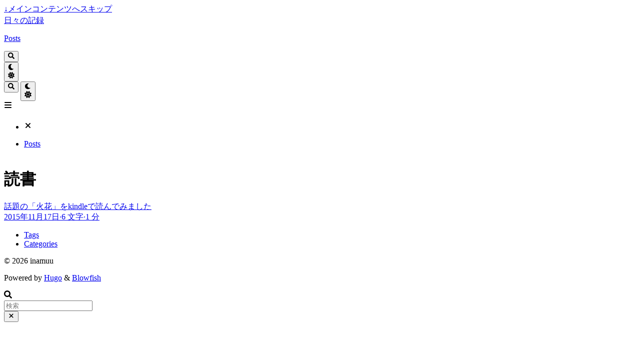

--- FILE ---
content_type: text/html
request_url: https://inamuu.com/tags/%E8%AA%AD%E6%9B%B8/
body_size: 15868
content:
<!doctype html><html lang=ja dir=ltr class=scroll-smooth data-default-appearance=dark data-auto-appearance=false><head><meta charset=utf-8><meta http-equiv=content-language content="ja"><meta name=viewport content="width=device-width,initial-scale=1"><meta http-equiv=X-UA-Compatible content="ie=edge"><title>読書 &#183; 日々の記録</title>
<meta name=title content="読書 &#183; 日々の記録"><link rel=canonical href=https://inamuu.com/tags/%E8%AA%AD%E6%9B%B8/><link rel=alternate type=application/rss+xml href=/tags/%E8%AA%AD%E6%9B%B8/index.xml title=日々の記録><link type=text/css rel=stylesheet href=/css/main.bundle.min.36c3cd7950e4533fa7da3150d972e3edf34d07f83c0264ff04cad0969dfdb3b8a7065b0ed6c730c6d34a7bad516cfc6f6a5917ab1fdb10b25f481f8a17b54c16.css integrity="sha512-NsPNeVDkUz+n2jFQ2XLj7fNNB/g8AmT/BMrQlp39s7inBlsO1scwxtNKe61RbPxvalkXqx/bELJfSB+KF7VMFg=="><script type=text/javascript src=/js/appearance.min.516a16745bea5a9bd011138d254cc0fd3973cd55ce6e15f3dec763e7c7c2c7448f8fe7b54cca811cb821b0c7e12cd161caace1dd794ac3d34d40937cbcc9ee12.js integrity="sha512-UWoWdFvqWpvQERONJUzA/TlzzVXObhXz3sdj58fCx0SPj+e1TMqBHLghsMfhLNFhyqzh3XlKw9NNQJN8vMnuEg=="></script><script defer type=text/javascript id=script-bundle src=/js/main.bundle.min.b6411b5d4cd56c0068d34c4acbce043846adad56b824e3d486a06d3459aed2eb7f7413874b7871cc2c822c8c8834cbed944022918bcc8cca710a962167c36d32.js integrity="sha512-tkEbXUzVbABo00xKy84EOEatrVa4JOPUhqBtNFmu0ut/dBOHS3hxzCyCLIyINMvtlEAikYvMjMpxCpYhZ8NtMg==" data-copy=コピー data-copied=コピーしました></script><script src=/lib/zoom/zoom.min.f592a181a15d2a5b042daa7f746c3721acf9063f8b6acd175d989129865a37d400ae0e85b640f9ad42cd98d1f8ad30931718cf8811abdcc5fcb264400d1a2b0c.js integrity="sha512-9ZKhgaFdKlsELap/dGw3Iaz5Bj+Las0XXZiRKYZaN9QArg6FtkD5rULNmNH4rTCTFxjPiBGr3MX8smRADRorDA=="></script><link rel=apple-touch-icon sizes=180x180 href=/apple-touch-icon.png><link rel=icon type=image/png sizes=32x32 href=/favicon-32x32.png><link rel=icon type=image/png sizes=16x16 href=/favicon-16x16.png><link rel=manifest href=/site.webmanifest><meta property="og:url" content="https://inamuu.com/tags/%E8%AA%AD%E6%9B%B8/"><meta property="og:site_name" content="日々の記録"><meta property="og:title" content="読書"><meta property="og:locale" content="ja"><meta property="og:type" content="website"><meta name=twitter:card content="summary"><meta name=twitter:title content="読書"><meta name=author content="inamuu"><link href=https://github.com/inamuu rel=me><link href=https://twitter.com/kzm0211 rel=me><script src=/lib/jquery/jquery.slim.min.b0dca576e87d7eaa5850ae4e61759c065786cdb6489d68fcc82240539eebd5da522bdb4fda085ffd245808c8fe2acb2516408eb774ef26b5f6015fc6737c0ea8.js integrity="sha512-sNylduh9fqpYUK5OYXWcBleGzbZInWj8yCJAU57r1dpSK9tP2ghf/SRYCMj+KsslFkCOt3TvJrX2AV/Gc3wOqA=="></script><script async src="https://www.googletagmanager.com/gtag/js?id=G-KW12KB4B0Q"></script><script>window.dataLayer=window.dataLayer||[];function gtag(){dataLayer.push(arguments)}gtag("js",new Date),gtag("config","G-KW12KB4B0Q")</script><meta name=theme-color></head><body class="flex flex-col h-screen px-6 m-auto text-lg leading-7 max-w-7xl bg-neutral text-neutral-900 dark:bg-neutral-800 dark:text-neutral sm:px-14 md:px-24 lg:px-32 scrollbar-thin scrollbar-track-neutral-200 scrollbar-thumb-neutral-400 dark:scrollbar-track-neutral-800 dark:scrollbar-thumb-neutral-600"><div id=the-top class="absolute flex self-center"><a class="px-3 py-1 text-sm -translate-y-8 rounded-b-lg bg-primary-200 focus:translate-y-0 dark:bg-neutral-600" href=#main-content><span class="font-bold text-primary-600 ltr:pr-2 rtl:pl-2 dark:text-primary-400">&darr;</span>メインコンテンツへスキップ</a></div><div style=padding-left:0;padding-right:0;padding-top:2px;padding-bottom:3px class="main-menu flex items-center justify-between px-4 py-6 sm:px-6 md:justify-start gap-x-3"><div class="flex flex-1 items-center justify-between"><nav class="flex space-x-3"><a href=/ class="text-base font-medium text-gray-500 hover:text-gray-900">日々の記録</a></nav><nav class="hidden md:flex items-center gap-x-5 md:ml-12 h-12"><a href=/posts/ class="flex items-center text-gray-500 hover:text-primary-600 dark:hover:text-primary-400"><p class="text-base font-medium" title=Posts>Posts</p></a><button id=search-button aria-label=Search class="text-base hover:text-primary-600 dark:hover:text-primary-400" title>
<span class="relative block icon"><svg aria-hidden="true" focusable="false" data-prefix="fas" data-icon="search" class="svg-inline--fa fa-search fa-w-16" role="img" viewBox="0 0 512 512"><path fill="currentcolor" d="M505 442.7 405.3 343c-4.5-4.5-10.6-7-17-7H372c27.6-35.3 44-79.7 44-128C416 93.1 322.9.0 208 0S0 93.1.0 208s93.1 208 208 208c48.3.0 92.7-16.4 128-44v16.3c0 6.4 2.5 12.5 7 17l99.7 99.7c9.4 9.4 24.6 9.4 33.9.0l28.3-28.3c9.4-9.4 9.4-24.6.1-34zM208 336c-70.7.0-128-57.2-128-128 0-70.7 57.2-128 128-128 70.7.0 128 57.2 128 128 0 70.7-57.2 128-128 128z"/></svg></span></button><div class="flex items-center"><button id=appearance-switcher aria-label="Dark mode switcher" type=button class="text-base hover:text-primary-600 dark:hover:text-primary-400"><div class="flex items-center justify-center dark:hidden"><span class="relative block icon"><svg viewBox="0 0 512 512"><path fill="currentcolor" d="M32 256C32 132.2 132.3 32 255.8 32c11.36.0 29.7 1.668 40.9 3.746 9.616 1.777 11.75 14.63 3.279 19.44C245 86.5 211.2 144.6 211.2 207.8c0 109.7 99.71 193 208.3 172.3 9.561-1.805 16.28 9.324 10.11 16.95C387.9 448.6 324.8 480 255.8 480 132.1 480 32 379.6 32 256z"/></svg></span></div><div class="items-center justify-center hidden dark:flex"><span class="relative block icon"><svg viewBox="0 0 512 512"><path fill="currentcolor" d="M256 159.1c-53.02.0-95.1 42.98-95.1 95.1s41.2 96.9 95.1 96.9 95.1-42.98 95.1-95.1S309 159.1 256 159.1zM509.3 347l-63.2-91.9 63.15-91.01c6.332-9.125 1.104-21.74-9.826-23.72l-109-19.7-19.7-109c-1.975-10.93-14.59-16.16-23.72-9.824L256 65.89 164.1 2.736c-9.125-6.332-21.74-1.107-23.72 9.824L121.6 121.6 12.56 141.3C1.633 143.2-3.596 155.9 2.736 164.1L65.89 256 2.74 347.01c-6.332 9.125-1.105 21.74 9.824 23.72l109 19.7 19.7 109c1.975 10.93 14.59 16.16 23.72 9.824L256 446.1l91.01 63.15c9.127 6.334 21.75 1.107 23.72-9.822l19.7-109 109-19.7C510.4 368.8 515.6 356.1 509.3 347zM256 383.1c-70.69.0-127.1-57.31-127.1-127.1.0-70.69 57.31-127.1 127.1-127.1S383.1 186.2 383.1 256c0 70.7-56.4 127.1-127.1 127.1z"/></svg></span></div></button></div></nav><div class="flex md:hidden items-center gap-x-5 md:ml-12 h-12"><span></span>
<button id=search-button-mobile aria-label=Search class="text-base hover:text-primary-600 dark:hover:text-primary-400" title>
<span class="relative block icon"><svg aria-hidden="true" focusable="false" data-prefix="fas" data-icon="search" class="svg-inline--fa fa-search fa-w-16" role="img" viewBox="0 0 512 512"><path fill="currentcolor" d="M505 442.7 405.3 343c-4.5-4.5-10.6-7-17-7H372c27.6-35.3 44-79.7 44-128C416 93.1 322.9.0 208 0S0 93.1.0 208s93.1 208 208 208c48.3.0 92.7-16.4 128-44v16.3c0 6.4 2.5 12.5 7 17l99.7 99.7c9.4 9.4 24.6 9.4 33.9.0l28.3-28.3c9.4-9.4 9.4-24.6.1-34zM208 336c-70.7.0-128-57.2-128-128 0-70.7 57.2-128 128-128 70.7.0 128 57.2 128 128 0 70.7-57.2 128-128 128z"/></svg>
</span></button>
<button id=appearance-switcher-mobile aria-label="Dark mode switcher" type=button class="text-base hover:text-primary-600 dark:hover:text-primary-400 ltr:mr-1 rtl:ml-1"><div class="flex items-center justify-center dark:hidden"><span class="relative block icon"><svg viewBox="0 0 512 512"><path fill="currentcolor" d="M32 256C32 132.2 132.3 32 255.8 32c11.36.0 29.7 1.668 40.9 3.746 9.616 1.777 11.75 14.63 3.279 19.44C245 86.5 211.2 144.6 211.2 207.8c0 109.7 99.71 193 208.3 172.3 9.561-1.805 16.28 9.324 10.11 16.95C387.9 448.6 324.8 480 255.8 480 132.1 480 32 379.6 32 256z"/></svg></span></div><div class="items-center justify-center hidden dark:flex"><span class="relative block icon"><svg viewBox="0 0 512 512"><path fill="currentcolor" d="M256 159.1c-53.02.0-95.1 42.98-95.1 95.1s41.2 96.9 95.1 96.9 95.1-42.98 95.1-95.1S309 159.1 256 159.1zM509.3 347l-63.2-91.9 63.15-91.01c6.332-9.125 1.104-21.74-9.826-23.72l-109-19.7-19.7-109c-1.975-10.93-14.59-16.16-23.72-9.824L256 65.89 164.1 2.736c-9.125-6.332-21.74-1.107-23.72 9.824L121.6 121.6 12.56 141.3C1.633 143.2-3.596 155.9 2.736 164.1L65.89 256 2.74 347.01c-6.332 9.125-1.105 21.74 9.824 23.72l109 19.7 19.7 109c1.975 10.93 14.59 16.16 23.72 9.824L256 446.1l91.01 63.15c9.127 6.334 21.75 1.107 23.72-9.822l19.7-109 109-19.7C510.4 368.8 515.6 356.1 509.3 347zM256 383.1c-70.69.0-127.1-57.31-127.1-127.1.0-70.69 57.31-127.1 127.1-127.1S383.1 186.2 383.1 256c0 70.7-56.4 127.1-127.1 127.1z"/></svg></span></div></button></div></div><div class="-my-2 md:hidden"><label id=menu-button class=block><div class="cursor-pointer hover:text-primary-600 dark:hover:text-primary-400"><span class="relative block icon"><svg viewBox="0 0 448 512"><path fill="currentcolor" d="M0 96C0 78.33 14.33 64 32 64H416c17.7.0 32 14.33 32 32 0 17.7-14.3 32-32 32H32C14.33 128 0 113.7.0 96zM0 256c0-17.7 14.33-32 32-32H416c17.7.0 32 14.3 32 32s-14.3 32-32 32H32c-17.67.0-32-14.3-32-32zM416 448H32c-17.67.0-32-14.3-32-32s14.33-32 32-32H416c17.7.0 32 14.3 32 32s-14.3 32-32 32z"/></svg></span></div><div id=menu-wrapper style=padding-top:5px class="fixed inset-0 z-30 invisible w-screen h-screen m-0 overflow-auto transition-opacity opacity-0 cursor-default bg-neutral-100/50 backdrop-blur-sm dark:bg-neutral-900/50"><ul class="flex space-y-2 mt-3 flex-col items-end w-full px-6 py-6 mx-auto overflow-visible list-none ltr:text-right rtl:text-left max-w-7xl"><li id=menu-close-button><span class="cursor-pointer inline-block align-text-bottom hover:text-primary-600 dark:hover:text-primary-400"><span class="relative block icon"><svg viewBox="0 0 320 512"><path fill="currentcolor" d="M310.6 361.4c12.5 12.5 12.5 32.75.0 45.25C304.4 412.9 296.2 416 288 416s-16.38-3.125-22.62-9.375L160 301.3 54.63 406.6C48.38 412.9 40.19 416 32 416S15.63 412.9 9.375 406.6c-12.5-12.5-12.5-32.75.0-45.25l105.4-105.4L9.375 150.6c-12.5-12.5-12.5-32.75.0-45.25s32.75-12.5 45.25.0L160 210.8l105.4-105.4c12.5-12.5 32.75-12.5 45.25.0s12.5 32.75.0 45.25l-105.4 105.4L310.6 361.4z"/></svg></span></span></li><li class=mt-1><a href=/posts/ class="flex items-center text-gray-500 hover:text-primary-600 dark:hover:text-primary-400"><p class="text-bg font-bg" title=Posts>Posts</p></a></li></ul></div></label></div></div><div class="relative flex flex-col grow"><main id=main-content class=grow><header><h1 class="mt-5 text-4xl font-extrabold text-neutral-900 dark:text-neutral">読書</h1><div class="mt-1 mb-2 text-base text-neutral-500 dark:text-neutral-400 print:hidden"><div class="flex flex-row flex-wrap items-center"></div></div></header><section class="flex flex-col max-w-full mt-0 mb-5 prose dark:prose-invert lg:flex-row"></section><section class="space-y-10 w-full"><a class="flex flex-wrap md:flex-nowrap article" href=/%E8%A9%B1%E9%A1%8C%E3%81%AE%E3%80%8C%E7%81%AB%E8%8A%B1%E3%80%8D%E3%82%92kindle%E3%81%A7%E8%AA%AD%E3%82%93%E3%81%A7%E3%81%BF%E3%81%BE%E3%81%97%E3%81%9F/><div class="mt-3 md:mt-0"><div class="items-center text-left text-xl font-semibold"><div class="font-bold text-xl text-neutral-800 decoration-primary-500 hover:underline hover:underline-offset-2 dark:text-neutral" href=/%E8%A9%B1%E9%A1%8C%E3%81%AE%E3%80%8C%E7%81%AB%E8%8A%B1%E3%80%8D%E3%82%92kindle%E3%81%A7%E8%AA%AD%E3%82%93%E3%81%A7%E3%81%BF%E3%81%BE%E3%81%97%E3%81%9F/>話題の「火花」をkindleで読んでみました</div></div><div class="text-sm text-neutral-500 dark:text-neutral-400"><div class="flex flex-row flex-wrap items-center"><time datetime=2015-11-17T15:03:18+00:00>2015年11月17日</time><span class="px-2 text-primary-500">&#183;</span><span>6 文字</span><span class="px-2 text-primary-500">&#183;</span><span title=読むのに必要な時間>1 分</span></div></div></div></a></section></main><footer id=site-footer class="py-10 print:hidden"><nav class="flex flex-row pb-4 text-base font-medium text-neutral-500 dark:text-neutral-400"><ul class="flex flex-col list-none sm:flex-row"><li class="flex mb-1 ltr:text-right rtl:text-left sm:mb-0 ltr:sm:mr-7 ltr:sm:last:mr-0 rtl:sm:ml-7 rtl:sm:last:ml-0"><a class="decoration-primary-500 hover:underline hover:decoration-2 hover:underline-offset-2 flex items-center" href=/tags/ title=Tags>Tags</a></li><li class="flex mb-1 ltr:text-right rtl:text-left sm:mb-0 ltr:sm:mr-7 ltr:sm:last:mr-0 rtl:sm:ml-7 rtl:sm:last:ml-0"><a class="decoration-primary-500 hover:underline hover:decoration-2 hover:underline-offset-2 flex items-center" href=/categories/ title=Categories>Categories</a></li></ul></nav><div class="flex items-center justify-between"><p class="text-sm text-neutral-500 dark:text-neutral-400">&copy;
2026
inamuu</p><p class="text-xs text-neutral-500 dark:text-neutral-400">Powered by <a class="hover:underline hover:decoration-primary-400 hover:text-primary-500" href=https://gohugo.io/ target=_blank rel="noopener noreferrer">Hugo</a> & <a class="hover:underline hover:decoration-primary-400 hover:text-primary-500" href=https://blowfish.page/ target=_blank rel="noopener noreferrer">Blowfish</a></p></div><script>mediumZoom(document.querySelectorAll("img:not(.nozoom)"),{margin:24,background:"rgba(0,0,0,0.5)",scrollOffset:0})</script><script type=text/javascript src=/js/process.min.ee03488f19c93c2efb199e2e3014ea5f3cb2ce7d45154adb3399a158cac27ca52831db249ede5bb602700ef87eb02434139de0858af1818ab0fb4182472204a4.js integrity="sha512-7gNIjxnJPC77GZ4uMBTqXzyyzn1FFUrbM5mhWMrCfKUoMdsknt5btgJwDvh+sCQ0E53ghYrxgYqw+0GCRyIEpA=="></script></footer><div id=search-wrapper class="invisible fixed inset-0 flex h-screen w-screen cursor-default flex-col bg-neutral-500/50 p-4 backdrop-blur-sm dark:bg-neutral-900/50 sm:p-6 md:p-[10vh] lg:p-[12vh]" data-url=https://inamuu.com/ style=z-index:500><div id=search-modal class="flex flex-col w-full max-w-3xl min-h-0 mx-auto border rounded-md shadow-lg top-20 border-neutral-200 bg-neutral dark:border-neutral-700 dark:bg-neutral-800"><header class="relative z-10 flex items-center justify-between flex-none px-2"><form class="flex items-center flex-auto min-w-0"><div class="flex items-center justify-center w-8 h-8 text-neutral-400"><span class="relative block icon"><svg aria-hidden="true" focusable="false" data-prefix="fas" data-icon="search" class="svg-inline--fa fa-search fa-w-16" role="img" viewBox="0 0 512 512"><path fill="currentcolor" d="M505 442.7 405.3 343c-4.5-4.5-10.6-7-17-7H372c27.6-35.3 44-79.7 44-128C416 93.1 322.9.0 208 0S0 93.1.0 208s93.1 208 208 208c48.3.0 92.7-16.4 128-44v16.3c0 6.4 2.5 12.5 7 17l99.7 99.7c9.4 9.4 24.6 9.4 33.9.0l28.3-28.3c9.4-9.4 9.4-24.6.1-34zM208 336c-70.7.0-128-57.2-128-128 0-70.7 57.2-128 128-128 70.7.0 128 57.2 128 128 0 70.7-57.2 128-128 128z"/></svg></span></div><input type=search id=search-query class="flex flex-auto h-12 mx-1 bg-transparent appearance-none focus:outline-dotted focus:outline-2 focus:outline-transparent" placeholder=検索 tabindex=0></form><button id=close-search-button class="flex items-center justify-center w-8 h-8 text-neutral-700 hover:text-primary-600 dark:text-neutral dark:hover:text-primary-400" title="閉じる (Esc)">
<span class="relative block icon"><svg viewBox="0 0 320 512"><path fill="currentcolor" d="M310.6 361.4c12.5 12.5 12.5 32.75.0 45.25C304.4 412.9 296.2 416 288 416s-16.38-3.125-22.62-9.375L160 301.3 54.63 406.6C48.38 412.9 40.19 416 32 416S15.63 412.9 9.375 406.6c-12.5-12.5-12.5-32.75.0-45.25l105.4-105.4L9.375 150.6c-12.5-12.5-12.5-32.75.0-45.25s32.75-12.5 45.25.0L160 210.8l105.4-105.4c12.5-12.5 32.75-12.5 45.25.0s12.5 32.75.0 45.25l-105.4 105.4L310.6 361.4z"/></svg></span></button></header><section class="flex-auto px-2 overflow-auto"><ul id=search-results></ul></section></div></div></div></body></html>